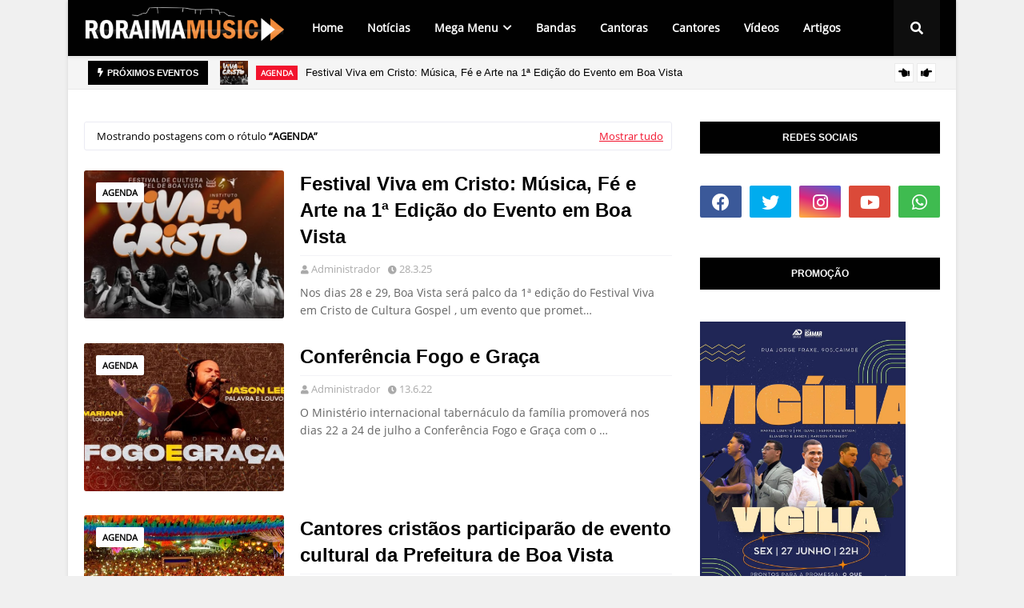

--- FILE ---
content_type: text/html; charset=utf-8
request_url: https://www.google.com/recaptcha/api2/aframe
body_size: 267
content:
<!DOCTYPE HTML><html><head><meta http-equiv="content-type" content="text/html; charset=UTF-8"></head><body><script nonce="EfyVm-BRyDidVfcgHIvnCw">/** Anti-fraud and anti-abuse applications only. See google.com/recaptcha */ try{var clients={'sodar':'https://pagead2.googlesyndication.com/pagead/sodar?'};window.addEventListener("message",function(a){try{if(a.source===window.parent){var b=JSON.parse(a.data);var c=clients[b['id']];if(c){var d=document.createElement('img');d.src=c+b['params']+'&rc='+(localStorage.getItem("rc::a")?sessionStorage.getItem("rc::b"):"");window.document.body.appendChild(d);sessionStorage.setItem("rc::e",parseInt(sessionStorage.getItem("rc::e")||0)+1);localStorage.setItem("rc::h",'1768869320503');}}}catch(b){}});window.parent.postMessage("_grecaptcha_ready", "*");}catch(b){}</script></body></html>

--- FILE ---
content_type: text/javascript; charset=UTF-8
request_url: https://www.roraimamusic.com/feeds/posts/default?max-results=5&start-index=5&alt=json-in-script&callback=jQuery11240539087547695229_1768869317849&_=1768869317850
body_size: 8285
content:
// API callback
jQuery11240539087547695229_1768869317849({"version":"1.0","encoding":"UTF-8","feed":{"xmlns":"http://www.w3.org/2005/Atom","xmlns$openSearch":"http://a9.com/-/spec/opensearchrss/1.0/","xmlns$blogger":"http://schemas.google.com/blogger/2008","xmlns$georss":"http://www.georss.org/georss","xmlns$gd":"http://schemas.google.com/g/2005","xmlns$thr":"http://purl.org/syndication/thread/1.0","id":{"$t":"tag:blogger.com,1999:blog-8323294753154825496"},"updated":{"$t":"2025-11-23T22:34:35.124-04:00"},"category":[{"term":"Eventos"},{"term":"Vídeos"},{"term":"Notícias"},{"term":"Hefrayn Lopes"},{"term":"Destaques"},{"term":"Monik Kelly"},{"term":"Cantoras"},{"term":"Cantores"},{"term":"Felipe Flores ZP"},{"term":"Tom Rodrigues"},{"term":"Elisvan Rocha"},{"term":"Gedson Gomes"},{"term":"Josiane Marinho"},{"term":"Promoções"},{"term":"Bandas"},{"term":"Júnyor di Lima"},{"term":"Moisés Levi"},{"term":"Playlist"},{"term":"Lia e Rebeca"},{"term":"Natally Ramyres"},{"term":"Agenda"},{"term":"Artigo"},{"term":"Camilly Vitória"},{"term":"Cinara Ferreira"},{"term":"Felipe Exaltação"},{"term":"Gabriel Carreiro"},{"term":"Músicas"},{"term":"Banda SL16"},{"term":"Discografia Junyor di Lima"},{"term":"Donara Paiva"},{"term":"Juliana Cechinato"},{"term":"Raquel Mendes"},{"term":"Rebeca Almeida"},{"term":"Rosiane Casemiro"},{"term":"Vantuir Gonçalves"},{"term":"Aline Santos"},{"term":"Apresentação"},{"term":"Arquivo"},{"term":"Banda Fruto dos Lábios"},{"term":"Banda Sétimo Passo"},{"term":"Banda de Um"},{"term":"Discografia Hefrayn Lopes"},{"term":"Discografia Josiene Marinho"},{"term":"Discografia Moisés Levi"},{"term":"Discografia Monik Kelly"},{"term":"Discografia Vantuir Gonçalves"},{"term":"Downloads"},{"term":"Fabrício França"},{"term":"Fábio Aposan"},{"term":"Jaddy"},{"term":"João 4:20"},{"term":"Jullyane Chaves"},{"term":"Junior Bass"},{"term":"Junior di Lima"},{"term":"Kandelabrus"},{"term":"Klethus"},{"term":"Lis e Liriel"},{"term":"Ministério Creio"},{"term":"Quem somos"},{"term":"Ronaldo Fontinele"},{"term":"Santo Samba"},{"term":"Sergio Brasil"},{"term":"Wanda Rodrigues"}],"title":{"type":"text","$t":"Roraima Music"},"subtitle":{"type":"html","$t":"NOSSA MÚSICA ACONTECE AQUI. Site sobre bandas, cantores e cantoras de música cristã do estado de Roraima, Brasil."},"link":[{"rel":"http://schemas.google.com/g/2005#feed","type":"application/atom+xml","href":"https:\/\/www.roraimamusic.com\/feeds\/posts\/default"},{"rel":"self","type":"application/atom+xml","href":"https:\/\/www.blogger.com\/feeds\/8323294753154825496\/posts\/default?alt=json-in-script\u0026start-index=5\u0026max-results=5"},{"rel":"alternate","type":"text/html","href":"https:\/\/www.roraimamusic.com\/"},{"rel":"hub","href":"http://pubsubhubbub.appspot.com/"},{"rel":"previous","type":"application/atom+xml","href":"https:\/\/www.blogger.com\/feeds\/8323294753154825496\/posts\/default?alt=json-in-script\u0026start-index=1\u0026max-results=5"},{"rel":"next","type":"application/atom+xml","href":"https:\/\/www.blogger.com\/feeds\/8323294753154825496\/posts\/default?alt=json-in-script\u0026start-index=10\u0026max-results=5"}],"author":[{"name":{"$t":"Unknown"},"email":{"$t":"noreply@blogger.com"},"gd$image":{"rel":"http://schemas.google.com/g/2005#thumbnail","width":"16","height":"16","src":"https:\/\/img1.blogblog.com\/img\/b16-rounded.gif"}}],"generator":{"version":"7.00","uri":"http://www.blogger.com","$t":"Blogger"},"openSearch$totalResults":{"$t":"181"},"openSearch$startIndex":{"$t":"5"},"openSearch$itemsPerPage":{"$t":"5"},"entry":[{"id":{"$t":"tag:blogger.com,1999:blog-8323294753154825496.post-5409909206687604626"},"published":{"$t":"2025-03-28T20:48:00.005-04:00"},"updated":{"$t":"2025-03-28T20:48:51.983-04:00"},"category":[{"scheme":"http://www.blogger.com/atom/ns#","term":"Agenda"},{"scheme":"http://www.blogger.com/atom/ns#","term":"Felipe Flores ZP"},{"scheme":"http://www.blogger.com/atom/ns#","term":"Gabriel Carreiro"},{"scheme":"http://www.blogger.com/atom/ns#","term":"Notícias"}],"title":{"type":"text","$t":"Festival Viva em Cristo: Música, Fé e Arte na 1ª Edição do Evento em Boa Vista"},"content":{"type":"html","$t":"\u003Cp\u003E\u003C\/p\u003E\u003Cdiv class=\"separator\" style=\"clear: both; text-align: center;\"\u003E\u003Ca href=\"https:\/\/blogger.googleusercontent.com\/img\/b\/R29vZ2xl\/AVvXsEh49L0Z5u4eLaJuciVdYqcIQhoEHpxnOoOvnYSlIDMo3GsxOzQ0f2Vz0JkL10zxT5AlAkBWu7rJwhHAbBM6rJ-chb0El2Ng3vxdWDfEcFDExEQdhKsyHzQeyK4StCYVssdxRHLP76vKLoQubyACpXaJ2tqG1u0kCDkc4ceLnLxG5Vl80TEVAAc1QAsryJ32\/s684\/festival%20viva%20em%20cristo4.jpg\" imageanchor=\"1\" style=\"margin-left: 1em; margin-right: 1em;\"\u003E\u003Cimg border=\"0\" data-original-height=\"409\" data-original-width=\"684\" src=\"https:\/\/blogger.googleusercontent.com\/img\/b\/R29vZ2xl\/AVvXsEh49L0Z5u4eLaJuciVdYqcIQhoEHpxnOoOvnYSlIDMo3GsxOzQ0f2Vz0JkL10zxT5AlAkBWu7rJwhHAbBM6rJ-chb0El2Ng3vxdWDfEcFDExEQdhKsyHzQeyK4StCYVssdxRHLP76vKLoQubyACpXaJ2tqG1u0kCDkc4ceLnLxG5Vl80TEVAAc1QAsryJ32\/s16000\/festival%20viva%20em%20cristo4.jpg\" \/\u003E\u003C\/a\u003E\u003C\/div\u003E\u003Cbr \/\u003ENos dias 28 e 29, Boa Vista será palco da 1ª edição do \u003Cstrong data-end=\"333\" data-start=\"288\"\u003EFestival Viva em Cristo de Cultura Gospel\u003C\/strong\u003E, um evento que promete reunir música, arte e fé em uma grande celebração. Organizado pelo \u003Cstrong data-end=\"452\" data-start=\"424\"\u003EInstituto Viva em Cristo\u003C\/strong\u003E, o festival contará com dois palcos – principal e pocket – trazendo uma programação repleta de talentos do cenário gospel.\u003Cp\u003E\u003C\/p\u003E\n\u003Cp class=\"\" data-end=\"1005\" data-start=\"579\"\u003EO evento acontece a partir das \u003Cstrong data-end=\"617\" data-start=\"610\"\u003E19h\u003C\/strong\u003E, na \u003Cstrong data-end=\"647\" data-start=\"622\"\u003EIgreja Viva em Cristo\u003C\/strong\u003E, com \u003Cstrong data-end=\"673\" data-start=\"653\"\u003Eentrada gratuita\u003C\/strong\u003E. Além de oferecer uma experiência espiritual única, o festival busca destacar a qualidade musical dos artistas locais e fortalecer ainda mais a cultura gospel, que segue crescendo no Brasil. O público poderá curtir estilos variados como \u003Cstrong data-end=\"939\" data-start=\"911\"\u003Erock, pop e forró gospel\u003C\/strong\u003E, além de outras expressões artísticas, como \u003Cstrong data-end=\"1002\" data-start=\"984\"\u003Edança e teatro\u003C\/strong\u003E.\u003C\/p\u003E\n\u003Ch3 class=\"\" data-end=\"1055\" data-start=\"1007\"\u003EUm festival para celebrar a cultura gospel\u003C\/h3\u003E\n\u003Cp class=\"\" data-end=\"1511\" data-start=\"1056\"\u003EDe acordo com \u003Cstrong data-end=\"1086\" data-start=\"1070\"\u003EDennys Costa\u003C\/strong\u003E, produtor musical do festival, esta será a primeira de \u003Cstrong data-end=\"1158\" data-start=\"1142\"\u003Esete edições\u003C\/strong\u003E que ocorrerão ao longo do ano. \"Teremos bandas locais e palestrantes trazendo mensagens inspiradoras. O objetivo principal é mostrar a riqueza da cultura cristã, especialmente no cenário musical\", afirma. Além disso, o evento chega em um momento importante, após o reconhecimento da \u003Cstrong data-end=\"1487\" data-start=\"1442\"\u003Ecultura gospel como manifestação cultural\u003C\/strong\u003E pelo governo federal.\u003C\/p\u003E\u003Cdiv class=\"separator\" style=\"clear: both; text-align: center;\"\u003E\u003Ca href=\"https:\/\/blogger.googleusercontent.com\/img\/b\/R29vZ2xl\/AVvXsEgjnxQ6RaxL2YEGWFYiZej89INX6TK19JYnXq0AIPt68D4KOeAzlb1K8Q67nnDGWmcOEeoYIo1JYWNhIy6U2UXB6WZRIGpdEEKKSuoqPz3OTzlakyb8nd5agTOT7XcOS5gJyFjVkEOl1db72Ub8m6hoi8DF1CrgGYYnzJH3jAWENoTAp6qG2XlkKk4cPxP2\/s855\/festival%20viva%20em%20cristo.png\" imageanchor=\"1\" style=\"margin-left: 1em; margin-right: 1em;\"\u003E\u003Cimg border=\"0\" data-original-height=\"855\" data-original-width=\"685\" src=\"https:\/\/blogger.googleusercontent.com\/img\/b\/R29vZ2xl\/AVvXsEgjnxQ6RaxL2YEGWFYiZej89INX6TK19JYnXq0AIPt68D4KOeAzlb1K8Q67nnDGWmcOEeoYIo1JYWNhIy6U2UXB6WZRIGpdEEKKSuoqPz3OTzlakyb8nd5agTOT7XcOS5gJyFjVkEOl1db72Ub8m6hoi8DF1CrgGYYnzJH3jAWENoTAp6qG2XlkKk4cPxP2\/s16000\/festival%20viva%20em%20cristo.png\" \/\u003E\u003C\/a\u003E\u003C\/div\u003E\u003Cp class=\"\" data-end=\"1511\" data-start=\"1056\"\u003E\u003Cbr \/\u003E\u003C\/p\u003E\n\u003Ch3 class=\"\" data-end=\"1537\" data-start=\"1513\"\u003ELine-up confirmado\u003C\/h3\u003E\n\u003Cp class=\"\" data-end=\"1974\" data-start=\"1538\"\u003EO festival trará grandes nomes da música gospel de Roraima e convidados especiais. No \u003Cstrong data-end=\"1643\" data-start=\"1624\"\u003Epalco principal\u003C\/strong\u003E, se apresentam \u003Cstrong data-end=\"1725\" data-start=\"1659\"\u003EGrupo Emanuel, Eliandro Adrião, Viva Praise Music e IDVN Music\u003C\/strong\u003E. Já no \u003Cstrong data-end=\"1749\" data-start=\"1733\"\u003Epalco pocket\u003C\/strong\u003E, os shows ficam por conta de \u003Cstrong data-end=\"1815\" data-start=\"1779\"\u003EFelipe Flores e Gabriel Carreiro\u003C\/strong\u003E. O evento também contará com a participação especial da cantora \u003Cstrong data-end=\"1896\" data-start=\"1880\"\u003EBeatriz (RJ)\u003C\/strong\u003E e palestras com \u003Cstrong data-end=\"1971\" data-start=\"1913\"\u003EPr. Rafael Gonzaga, Alberto Antunes e Pr. Stanley Reis\u003C\/strong\u003E.\u003C\/p\u003E\n\u003Cp class=\"\" data-end=\"2193\" data-start=\"1976\"\u003ECom o apoio do \u003Cstrong data-end=\"2037\" data-start=\"1991\"\u003EMinistério da Cultura e do Governo Federal\u003C\/strong\u003E, o Festival Viva em Cristo promete ser um marco na cena gospel de Boa Vista, proporcionando ao público uma experiência única de música e espiritualidade.\u003C\/p\u003E\n\u003Ch3 class=\"\" data-end=\"2217\" data-start=\"2195\"\u003EComo participar?\u003C\/h3\u003E\n\u003Cp class=\"\" data-end=\"2415\" data-start=\"2218\"\u003EPara mais informações e atualizações sobre a programação, siga o \u003Cstrong data-end=\"2308\" data-start=\"2283\"\u003E\u003Ca href=\"https:\/\/www.instagram.com\/festivalvivaemcristo\/\" target=\"_blank\"\u003E@festivalvivaemcristo\u003C\/a\u003E\u003C\/strong\u003E no Instagram. A \u003Cstrong data-end=\"2350\" data-start=\"2325\"\u003EIgreja Viva em Cristo\u003C\/strong\u003E está localizada na \u003Cstrong data-end=\"2412\" data-start=\"2370\"\u003EAv. Padre Anchieta, 85, bairro Cambará\u003C\/strong\u003E.\u003C\/p\u003E\n\u003Cp class=\"\" data-end=\"2510\" data-start=\"2417\"\u003ENão perca essa oportunidade de viver momentos inesquecíveis de louvor, arte e comunhão! 🎶✨\u003C\/p\u003E"},"link":[{"rel":"replies","type":"application/atom+xml","href":"https:\/\/www.roraimamusic.com\/feeds\/5409909206687604626\/comments\/default","title":"Postar comentários"},{"rel":"replies","type":"text/html","href":"https:\/\/www.blogger.com\/comment\/fullpage\/post\/8323294753154825496\/5409909206687604626","title":"0 Comentários"},{"rel":"edit","type":"application/atom+xml","href":"https:\/\/www.blogger.com\/feeds\/8323294753154825496\/posts\/default\/5409909206687604626"},{"rel":"self","type":"application/atom+xml","href":"https:\/\/www.blogger.com\/feeds\/8323294753154825496\/posts\/default\/5409909206687604626"},{"rel":"alternate","type":"text/html","href":"https:\/\/www.roraimamusic.com\/2025\/03\/festival-viva-em-cristo-musica-fe-e.html","title":"Festival Viva em Cristo: Música, Fé e Arte na 1ª Edição do Evento em Boa Vista"}],"author":[{"name":{"$t":"Administrador"},"uri":{"$t":"http:\/\/www.blogger.com\/profile\/07056185553776088182"},"email":{"$t":"noreply@blogger.com"},"gd$image":{"rel":"http://schemas.google.com/g/2005#thumbnail","width":"32","height":"32","src":"\/\/blogger.googleusercontent.com\/img\/b\/R29vZ2xl\/AVvXsEhTddJb397WPs9XcJaV9zZn5KvSrJkhmL5csBDUppB1e3MeG34goDF0BhfvSrRfR98pcQn7WNhLwq3-wySwt4IDXV3zxTUzcbJKjPvdEQCEwjaza-R4Z4sxvGJ_4_8b1es\/s113\/icone_arquivo_artes_pblaranja_redondo.png"}}],"media$thumbnail":{"xmlns$media":"http://search.yahoo.com/mrss/","url":"https:\/\/blogger.googleusercontent.com\/img\/b\/R29vZ2xl\/AVvXsEh49L0Z5u4eLaJuciVdYqcIQhoEHpxnOoOvnYSlIDMo3GsxOzQ0f2Vz0JkL10zxT5AlAkBWu7rJwhHAbBM6rJ-chb0El2Ng3vxdWDfEcFDExEQdhKsyHzQeyK4StCYVssdxRHLP76vKLoQubyACpXaJ2tqG1u0kCDkc4ceLnLxG5Vl80TEVAAc1QAsryJ32\/s72-c\/festival%20viva%20em%20cristo4.jpg","height":"72","width":"72"},"thr$total":{"$t":"0"}},{"id":{"$t":"tag:blogger.com,1999:blog-8323294753154825496.post-2598395427607274558"},"published":{"$t":"2025-02-14T10:35:00.007-04:00"},"updated":{"$t":"2025-06-26T10:42:34.634-04:00"},"category":[{"scheme":"http://www.blogger.com/atom/ns#","term":"Camilly Vitória"},{"scheme":"http://www.blogger.com/atom/ns#","term":"Destaques"},{"scheme":"http://www.blogger.com/atom/ns#","term":"Vídeos"}],"title":{"type":"text","$t":"Camilly Vitória lança videoclipe oficial da canção \"Imunidade\""},"content":{"type":"html","$t":"\u003Cp\u003E\u003C\/p\u003E\u003Cdiv class=\"separator\" style=\"clear: both; text-align: center;\"\u003E\u003Ca href=\"https:\/\/blogger.googleusercontent.com\/img\/b\/R29vZ2xl\/AVvXsEiyW4D-V4SxBG62Rf-6_JxPhf28i57IBi7Iu1wb5wcJ9hO_l99TWDu7YH_qzTb_CR-u9G26Jm-nOH1Sx8YhBY3WoSNuoV25J5miH-uUELYfzRZYByVb-n8yejdRpK8J-6iBJMLDT0t5YSiJIQuN7ZaXMHvywXjHS3CpBOuQOpBPc2v6klTvfP34yvtqxRCY\/s924\/Captura%20de%20tela%202025-06-26%20104200.png\" imageanchor=\"1\" style=\"margin-left: 1em; margin-right: 1em;\"\u003E\u003Cimg border=\"0\" data-original-height=\"477\" data-original-width=\"924\" src=\"https:\/\/blogger.googleusercontent.com\/img\/b\/R29vZ2xl\/AVvXsEiyW4D-V4SxBG62Rf-6_JxPhf28i57IBi7Iu1wb5wcJ9hO_l99TWDu7YH_qzTb_CR-u9G26Jm-nOH1Sx8YhBY3WoSNuoV25J5miH-uUELYfzRZYByVb-n8yejdRpK8J-6iBJMLDT0t5YSiJIQuN7ZaXMHvywXjHS3CpBOuQOpBPc2v6klTvfP34yvtqxRCY\/s16000\/Captura%20de%20tela%202025-06-26%20104200.png\" \/\u003E\u003C\/a\u003E\u003C\/div\u003E\u003Cdiv class=\"separator\" style=\"clear: both; text-align: center;\"\u003E\u003Cbr \/\u003E\u003C\/div\u003ECamilly Vitóri\u003Cb\u003Ea fez lançamento\u003C\/b\u003E\u003Cb data-end=\"317\" data-start=\"259\"\u003E\u0026nbsp;do videoclipe oficial da canção \"Imunidade\"\u003C\/b\u003E, single produzido\u0026nbsp;pela gravadora \u003Cb data-end=\"398\" data-start=\"383\"\u003ETodah Music\u003C\/b\u003E. A estreia aconteceu nesta sexta-feira, 14 de\u0026nbsp;\u0026nbsp;\u003Cspan data-end=\"444\" data-start=\"423\"\u003Efevereiro de 2025\u003C\/span\u003E, e o vídeo já está disponível no YouTube para emocionar e fortalecer corações!\u003Cp\u003E\u003C\/p\u003E\u003Cp data-end=\"903\" data-start=\"645\"\u003ECom uma mensagem profunda de fé e superação, \u003Cb data-end=\"705\" data-start=\"690\"\u003E\"Imunidade\"\u003C\/b\u003E fala sobre o poder de Deus para renovar forças, curar e transformar diagnósticos. A canção traz palavras de esperança para aqueles que estão no limite, lembrando que a última palavra vem do Senhor.\u003C\/p\u003E\n\u003Cp data-end=\"930\" data-start=\"905\"\u003E🎵 \u003Cb data-end=\"930\" data-start=\"908\"\u003ELetra em Destaque:\u003C\/b\u003E\u003C\/p\u003E\n\u003Cblockquote data-end=\"1063\" data-start=\"931\"\u003E\n\u003Cp data-end=\"1063\" data-start=\"933\"\u003E\u003Ci data-end=\"998\" data-start=\"933\"\u003E“Deus tá te dando imunidade, vai te deixar muito mais forte...”\u003C\/i\u003E\u003Cbr data-end=\"1001\" data-start=\"998\" \/\u003E\n\u003Ci data-end=\"1063\" data-start=\"1003\"\u003E“Aquele que confunde a medicina está mudando a sua sorte.”\u003C\/i\u003E\u003C\/p\u003E\u003C\/blockquote\u003E\u003Cp data-end=\"1878\" data-start=\"1677\"\u003ESe você acredita no poder da música para transformar vidas, esse clipe é para você. Que “Imunidade” seja um bálsamo para a sua alma!\u003C\/p\u003E\n\u003Cp data-end=\"1962\" data-start=\"1880\"\u003E📲 Deixe seu comentário no vídeo e nos conte: \u003Cb data-end=\"1962\" data-start=\"1926\"\u003Ecomo essa canção falou com você?\u003C\/b\u003E\u003C\/p\u003E\n\u003Cp data-end=\"2097\" data-start=\"1964\"\u003E#CamillyVitoria #Imunidade #TodahMusic #LançamentoOficial #Gospel2025 #MúsicaComPropósito #DeusAindaCura #ClipeGospel #FéQueFortalece\u003C\/p\u003E\u003Cp\u003E\u0026nbsp;\u003C\/p\u003E\u003Cp\u003E\u003Cbr \/\u003E\u003C\/p\u003E"},"link":[{"rel":"replies","type":"application/atom+xml","href":"https:\/\/www.roraimamusic.com\/feeds\/2598395427607274558\/comments\/default","title":"Postar comentários"},{"rel":"replies","type":"text/html","href":"https:\/\/www.blogger.com\/comment\/fullpage\/post\/8323294753154825496\/2598395427607274558","title":"0 Comentários"},{"rel":"edit","type":"application/atom+xml","href":"https:\/\/www.blogger.com\/feeds\/8323294753154825496\/posts\/default\/2598395427607274558"},{"rel":"self","type":"application/atom+xml","href":"https:\/\/www.blogger.com\/feeds\/8323294753154825496\/posts\/default\/2598395427607274558"},{"rel":"alternate","type":"text/html","href":"https:\/\/www.roraimamusic.com\/2025\/02\/camilly-vitoria-lanca-videoclipe.html","title":"Camilly Vitória lança videoclipe oficial da canção \"Imunidade\""}],"author":[{"name":{"$t":"Administrador"},"uri":{"$t":"http:\/\/www.blogger.com\/profile\/07056185553776088182"},"email":{"$t":"noreply@blogger.com"},"gd$image":{"rel":"http://schemas.google.com/g/2005#thumbnail","width":"32","height":"32","src":"\/\/blogger.googleusercontent.com\/img\/b\/R29vZ2xl\/AVvXsEhTddJb397WPs9XcJaV9zZn5KvSrJkhmL5csBDUppB1e3MeG34goDF0BhfvSrRfR98pcQn7WNhLwq3-wySwt4IDXV3zxTUzcbJKjPvdEQCEwjaza-R4Z4sxvGJ_4_8b1es\/s113\/icone_arquivo_artes_pblaranja_redondo.png"}}],"media$thumbnail":{"xmlns$media":"http://search.yahoo.com/mrss/","url":"https:\/\/blogger.googleusercontent.com\/img\/b\/R29vZ2xl\/AVvXsEiyW4D-V4SxBG62Rf-6_JxPhf28i57IBi7Iu1wb5wcJ9hO_l99TWDu7YH_qzTb_CR-u9G26Jm-nOH1Sx8YhBY3WoSNuoV25J5miH-uUELYfzRZYByVb-n8yejdRpK8J-6iBJMLDT0t5YSiJIQuN7ZaXMHvywXjHS3CpBOuQOpBPc2v6klTvfP34yvtqxRCY\/s72-c\/Captura%20de%20tela%202025-06-26%20104200.png","height":"72","width":"72"},"thr$total":{"$t":"0"}},{"id":{"$t":"tag:blogger.com,1999:blog-8323294753154825496.post-3658053674567199370"},"published":{"$t":"2025-01-15T23:37:00.004-04:00"},"updated":{"$t":"2025-01-16T08:22:18.929-04:00"},"category":[{"scheme":"http://www.blogger.com/atom/ns#","term":"Destaques"},{"scheme":"http://www.blogger.com/atom/ns#","term":"Hefrayn Lopes"},{"scheme":"http://www.blogger.com/atom/ns#","term":"Vídeos"}],"title":{"type":"text","$t":"Hefrayn Lopes Lança o Videoclipe de \"Face a Face\""},"content":{"type":"html","$t":"\u003Cdiv style=\"text-align: justify;\"\u003E\u003Cp\u003E\u003C\/p\u003E\u003Cdiv class=\"separator\" style=\"clear: both; text-align: center;\"\u003E\u003Ca href=\"https:\/\/blogger.googleusercontent.com\/img\/b\/R29vZ2xl\/AVvXsEhC6PgU4cP16I6j8ts9MV1karNuKaAMw7HUHnrBHTvUwWuxMP9vg0LE4srkcGU_6cLfah5BbXVXmZ0tqjV8ZcNtTJIa4sd1T9Lnu8sbvu-q__9fMO0MnoY37N8q7d6RXW6kbwLgHjm6-dg2XgEgxa5lQ56BwvcykRX4MzX-LAsgaY40h-IkrJ1d68hZqQDa\/s2645\/Face%20a%20Face%20-%20Hefrayn%20Lopes.mp4_snapshot_01.22.582.jpg\" style=\"margin-left: 1em; margin-right: 1em;\"\u003E\u003Cimg border=\"0\" data-original-height=\"1637\" data-original-width=\"2645\" src=\"https:\/\/blogger.googleusercontent.com\/img\/b\/R29vZ2xl\/AVvXsEhC6PgU4cP16I6j8ts9MV1karNuKaAMw7HUHnrBHTvUwWuxMP9vg0LE4srkcGU_6cLfah5BbXVXmZ0tqjV8ZcNtTJIa4sd1T9Lnu8sbvu-q__9fMO0MnoY37N8q7d6RXW6kbwLgHjm6-dg2XgEgxa5lQ56BwvcykRX4MzX-LAsgaY40h-IkrJ1d68hZqQDa\/s16000\/Face%20a%20Face%20-%20Hefrayn%20Lopes.mp4_snapshot_01.22.582.jpg\" \/\u003E\u003C\/a\u003E\u003C\/div\u003E\u003Cbr \/\u003EO cantor e compositor Hefrayn Lopes publicou nesta quarta-feira, 15\/01\/2024, o videoclipe de sua nova música, \u003Cstrong\u003E\"Face a Face\"\u003C\/strong\u003E, gravado ao vivo no \u003Cstrong\u003EFestival Roraima Gospel 2023\u003C\/strong\u003E, realizado no Teatro Municipal de Boa Vista-RR em 21\/04\/2023.\u0026nbsp;\u003Cp\u003E\u003C\/p\u003E\u003Cp\u003ECom uma produção assinada pela \u003Cstrong\u003EESV Produções\u003C\/strong\u003E, direção geral de \u003Cstrong\u003EJoel Queiroz\u003C\/strong\u003E e captação de áudio pela \u003Cstrong\u003ED3 Music\u003C\/strong\u003E, o projeto também reuniu um talentoso time de músicos que enriquecem a experiência sonora deste single:\u003C\/p\u003E\u003Cstrong\u003EVoz e Violão\u003C\/strong\u003E: Hefrayn Lopes\u003Cbr \/\u003E\u003Cstrong\u003EGuitarra\u003C\/strong\u003E: Paulo Neybson\u003Cbr \/\u003E\u003Cstrong\u003EBaixo\u003C\/strong\u003E: Rafael Nascimento\u003Cbr \/\u003E\u003Cstrong\u003EBateria\u003C\/strong\u003E: Adriano Ferreira\u003Cbr \/\u003E\u003Cstrong\u003ETeclados\u003C\/strong\u003E: Cirlei Crispim\u003Cbr \/\u003E\u003Cstrong\u003EBack vocal\u003C\/strong\u003E: Giovana Fontinelle e Jeferson Fernandes\u003Cbr \/\u003E\u003Cp\u003EOs arranjos, criados por \u003Cstrong\u003ECirlei Crispim, Hefrayn Lopes e Paulo Neybson\u003C\/strong\u003E, trazem uma sonoridade envolvente, acompanhando a intensidade da mensagem da música.\u003C\/p\u003E\u003Cp\u003EInspirada pelo verso de \u003Cstrong\u003E1 João 3:2\u003C\/strong\u003E, \"Face a Face\" é uma reflexão sobre o encontro com o Salvador e a alegria da redenção. O videoclipe já está disponível no \u003Ca href=\"https:\/\/www.youtube.com\/channel\/UC-4G_e7K7xCAVbLnKKo7-TA\" target=\"_blank\"\u003Ecanal oficial de Hefrayn Lopes no YouTube\u003C\/a\u003E. Uma obra que promete emocionar e encher de esperança a todos que a ouvirem.\u003C\/p\u003E\u003Cp\u003EConfira e permita-se viver essa experiência de fé e adoração!\u003C\/p\u003E\u003Cp\u003E\u003Ciframe allow=\"accelerometer; autoplay; clipboard-write; encrypted-media; gyroscope; picture-in-picture; web-share\" allowfullscreen=\"\" frameborder=\"0\" height=\"315\" referrerpolicy=\"strict-origin-when-cross-origin\" src=\"https:\/\/www.youtube.com\/embed\/fkxJpF1XSMQ?si=scODcccObpVBVSeR\" title=\"YouTube video player\" width=\"560\"\u003E\u003C\/iframe\u003E\u003C\/p\u003E\u003C\/div\u003E"},"link":[{"rel":"replies","type":"application/atom+xml","href":"https:\/\/www.roraimamusic.com\/feeds\/3658053674567199370\/comments\/default","title":"Postar comentários"},{"rel":"replies","type":"text/html","href":"https:\/\/www.blogger.com\/comment\/fullpage\/post\/8323294753154825496\/3658053674567199370","title":"0 Comentários"},{"rel":"edit","type":"application/atom+xml","href":"https:\/\/www.blogger.com\/feeds\/8323294753154825496\/posts\/default\/3658053674567199370"},{"rel":"self","type":"application/atom+xml","href":"https:\/\/www.blogger.com\/feeds\/8323294753154825496\/posts\/default\/3658053674567199370"},{"rel":"alternate","type":"text/html","href":"https:\/\/www.roraimamusic.com\/2025\/01\/hefrayn-lopes-lanca-o-videoclipe-de.html","title":"Hefrayn Lopes Lança o Videoclipe de \"Face a Face\""}],"author":[{"name":{"$t":"Administrador"},"uri":{"$t":"http:\/\/www.blogger.com\/profile\/07056185553776088182"},"email":{"$t":"noreply@blogger.com"},"gd$image":{"rel":"http://schemas.google.com/g/2005#thumbnail","width":"32","height":"32","src":"\/\/blogger.googleusercontent.com\/img\/b\/R29vZ2xl\/AVvXsEhTddJb397WPs9XcJaV9zZn5KvSrJkhmL5csBDUppB1e3MeG34goDF0BhfvSrRfR98pcQn7WNhLwq3-wySwt4IDXV3zxTUzcbJKjPvdEQCEwjaza-R4Z4sxvGJ_4_8b1es\/s113\/icone_arquivo_artes_pblaranja_redondo.png"}}],"media$thumbnail":{"xmlns$media":"http://search.yahoo.com/mrss/","url":"https:\/\/blogger.googleusercontent.com\/img\/b\/R29vZ2xl\/AVvXsEhC6PgU4cP16I6j8ts9MV1karNuKaAMw7HUHnrBHTvUwWuxMP9vg0LE4srkcGU_6cLfah5BbXVXmZ0tqjV8ZcNtTJIa4sd1T9Lnu8sbvu-q__9fMO0MnoY37N8q7d6RXW6kbwLgHjm6-dg2XgEgxa5lQ56BwvcykRX4MzX-LAsgaY40h-IkrJ1d68hZqQDa\/s72-c\/Face%20a%20Face%20-%20Hefrayn%20Lopes.mp4_snapshot_01.22.582.jpg","height":"72","width":"72"},"thr$total":{"$t":"0"}},{"id":{"$t":"tag:blogger.com,1999:blog-8323294753154825496.post-1148166670881153202"},"published":{"$t":"2024-10-22T12:16:00.007-04:00"},"updated":{"$t":"2025-06-26T10:41:25.854-04:00"},"category":[{"scheme":"http://www.blogger.com/atom/ns#","term":"Cinara Ferreira"},{"scheme":"http://www.blogger.com/atom/ns#","term":"Vídeos"}],"title":{"type":"text","$t":"Creia nas promessas - Cinara Ferreira"},"content":{"type":"html","$t":"\u003Cdiv style=\"text-align: justify;\"\u003E\u0026nbsp;\u003Cdiv class=\"separator\" style=\"clear: both; text-align: center;\"\u003E\u003Ca href=\"https:\/\/blogger.googleusercontent.com\/img\/b\/R29vZ2xl\/AVvXsEit8N5G4HAo0WfdH9qw2E3VdDxRigKX3tDTZ0UaSAIBaphDnUE-UxXWKhDVjlxVrRVEtwrG_Y_rVA6P1Fu-2mFqglIkF9AriAidie6VNtCmFrw6VV5BuAU_x5PlQny6PlOmYWnmQSaGTzmnw4u8htQTR4-o2FkHLfLrpVwbH748DeO-W5R6DbDnS2yvvQiw\/s1125\/CINARA%20FERREIRA%202.jpg\" imageanchor=\"1\" style=\"margin-left: 1em; margin-right: 1em;\"\u003E\u003Cimg border=\"0\" data-original-height=\"605\" data-original-width=\"1125\" src=\"https:\/\/blogger.googleusercontent.com\/img\/b\/R29vZ2xl\/AVvXsEit8N5G4HAo0WfdH9qw2E3VdDxRigKX3tDTZ0UaSAIBaphDnUE-UxXWKhDVjlxVrRVEtwrG_Y_rVA6P1Fu-2mFqglIkF9AriAidie6VNtCmFrw6VV5BuAU_x5PlQny6PlOmYWnmQSaGTzmnw4u8htQTR4-o2FkHLfLrpVwbH748DeO-W5R6DbDnS2yvvQiw\/s16000\/CINARA%20FERREIRA%202.jpg\" \/\u003E\u003C\/a\u003E\u003C\/div\u003E\u003Cbr \/\u003E\u003C\/div\u003E\u003Cdiv style=\"text-align: justify;\"\u003ECinara Ferreira lançou na madrugada desta terça-feira, 22\/10\/2024 o videoclipe de sua música autoral 'CREIA NAS PROMESSAS', disponível em todas as plataformas digitais. O projeto visual contou com a produção musical de Melk Carvalhedo e direção de vídeo de Elton Brito. Confira o resultado desta aguardada produção e compartilhe essa mensagem de fé com seus amigos e familiares!\u003Cbr \/\u003E\u003C\/div\u003E\u003Cdiv style=\"text-align: justify;\"\u003E\u003Cbr \/\u003E\u003C\/div\u003E\u003Cdiv style=\"text-align: justify;\"\u003E\u003Ciframe allow=\"accelerometer; autoplay; clipboard-write; encrypted-media; gyroscope; picture-in-picture; web-share\" allowfullscreen=\"\" frameborder=\"0\" height=\"315\" referrerpolicy=\"strict-origin-when-cross-origin\" src=\"https:\/\/www.youtube.com\/embed\/j-uwG7S0hjI?si=PpNWTXwyPliPdwhZ\" title=\"YouTube video player\" width=\"560\"\u003E\u003C\/iframe\u003E\u003Cbr \/\u003E\u003C\/div\u003E"},"link":[{"rel":"replies","type":"application/atom+xml","href":"https:\/\/www.roraimamusic.com\/feeds\/1148166670881153202\/comments\/default","title":"Postar comentários"},{"rel":"replies","type":"text/html","href":"https:\/\/www.blogger.com\/comment\/fullpage\/post\/8323294753154825496\/1148166670881153202","title":"0 Comentários"},{"rel":"edit","type":"application/atom+xml","href":"https:\/\/www.blogger.com\/feeds\/8323294753154825496\/posts\/default\/1148166670881153202"},{"rel":"self","type":"application/atom+xml","href":"https:\/\/www.blogger.com\/feeds\/8323294753154825496\/posts\/default\/1148166670881153202"},{"rel":"alternate","type":"text/html","href":"https:\/\/www.roraimamusic.com\/2024\/10\/creia-nas-promessas-cinara-ferreira.html","title":"Creia nas promessas - Cinara Ferreira"}],"author":[{"name":{"$t":"Administrador"},"uri":{"$t":"http:\/\/www.blogger.com\/profile\/07056185553776088182"},"email":{"$t":"noreply@blogger.com"},"gd$image":{"rel":"http://schemas.google.com/g/2005#thumbnail","width":"32","height":"32","src":"\/\/blogger.googleusercontent.com\/img\/b\/R29vZ2xl\/AVvXsEhTddJb397WPs9XcJaV9zZn5KvSrJkhmL5csBDUppB1e3MeG34goDF0BhfvSrRfR98pcQn7WNhLwq3-wySwt4IDXV3zxTUzcbJKjPvdEQCEwjaza-R4Z4sxvGJ_4_8b1es\/s113\/icone_arquivo_artes_pblaranja_redondo.png"}}],"media$thumbnail":{"xmlns$media":"http://search.yahoo.com/mrss/","url":"https:\/\/blogger.googleusercontent.com\/img\/b\/R29vZ2xl\/AVvXsEit8N5G4HAo0WfdH9qw2E3VdDxRigKX3tDTZ0UaSAIBaphDnUE-UxXWKhDVjlxVrRVEtwrG_Y_rVA6P1Fu-2mFqglIkF9AriAidie6VNtCmFrw6VV5BuAU_x5PlQny6PlOmYWnmQSaGTzmnw4u8htQTR4-o2FkHLfLrpVwbH748DeO-W5R6DbDnS2yvvQiw\/s72-c\/CINARA%20FERREIRA%202.jpg","height":"72","width":"72"},"thr$total":{"$t":"0"}},{"id":{"$t":"tag:blogger.com,1999:blog-8323294753154825496.post-8901157971005201562"},"published":{"$t":"2024-05-17T20:55:00.006-04:00"},"updated":{"$t":"2024-10-22T12:17:12.616-04:00"},"category":[{"scheme":"http://www.blogger.com/atom/ns#","term":"Cinara Ferreira"},{"scheme":"http://www.blogger.com/atom/ns#","term":"Notícias"}],"title":{"type":"text","$t":"Cinara Ferreira grava vídeo clipe da música \"Creia nas Promessas\""},"content":{"type":"html","$t":"\u003Cdiv style=\"text-align: justify;\"\u003E\u003Cdiv class=\"separator\" style=\"clear: both; text-align: center;\"\u003E\u003Ca href=\"https:\/\/blogger.googleusercontent.com\/img\/b\/R29vZ2xl\/AVvXsEimlgB-TDeb7BCU1YlwzonuRxMvsqhNtLPjObyHCPiuwtVnM3K7zDlUlcP1D3ZHc3HrpzlsHk-YXWzxiAQy-6s8b-zZmiHnrpAfgJke5PCAV3tDurbkZ61JNOE0Y_SYxEBLkzzKrzRuMtMe4nYRQk-AVuBRBkXVVlNbD1dvvDA0Ox0HH1KuDL_MlxQ-GKjK\/s541\/cinara_ferreira_gravacao_videoclipe3.jpg\" style=\"margin-left: 1em; margin-right: 1em;\"\u003E\u003Cimg border=\"0\" data-original-height=\"392\" data-original-width=\"541\" src=\"https:\/\/blogger.googleusercontent.com\/img\/b\/R29vZ2xl\/AVvXsEimlgB-TDeb7BCU1YlwzonuRxMvsqhNtLPjObyHCPiuwtVnM3K7zDlUlcP1D3ZHc3HrpzlsHk-YXWzxiAQy-6s8b-zZmiHnrpAfgJke5PCAV3tDurbkZ61JNOE0Y_SYxEBLkzzKrzRuMtMe4nYRQk-AVuBRBkXVVlNbD1dvvDA0Ox0HH1KuDL_MlxQ-GKjK\/s16000\/cinara_ferreira_gravacao_videoclipe3.jpg\" \/\u003E\u003C\/a\u003E\u003C\/div\u003E\u003Cbr \/\u003EA cantora roraimense Cinara Ferreira esteve em São Paulo no último dia 25 de abril para gravação da música \"CREIA NAS PROMESSAS\" pela gravadora \u003Ca href=\"https:\/\/www.instagram.com\/revelarmusic\/\"\u003ERevalar Music\u003C\/a\u003E com produção musical de \u003Ca href=\"https:\/\/www.instagram.com\/melkcarvalhedo\/\"\u003EMelk Carvalhedo\u003C\/a\u003E\u0026nbsp;e produção de vídeo por \u003Ca href=\"https:\/\/www.instagram.com\/elton_brito_film\/\" target=\"_blank\"\u003EElton Brito\u003C\/a\u003E. A contora \u003Ca href=\"https:\/\/www.instagram.com\/p\/C6twhG2ulWk\/?utm_source=ig_web_copy_link\u0026amp;igsh=MzRlODBiNWFlZA==\"\u003Eescreveu\u003C\/a\u003E em uma de suas redes sociais que \"quando Deus fala Ele cumpre e não há quem possa impedir. Retroceder, jamais. A ordem que recebi do meu Deus é 'avançar\", fazendo menção a uma \u003Ca href=\"https:\/\/www.instagram.com\/p\/C6MTQFKu9L7\/?utm_source=ig_web_copy_link\u0026amp;igsh=MzRlODBiNWFlZA==\"\u003Epalavra profética\u003C\/a\u003E que havia recebido sobre a realização desse projeto. Além da gravação de sua música, Cinara fez participação especial no novo single da cantora \u003Ca href=\"https:\/\/www.instagram.com\/vanildabordieri\/\"\u003EVanilda Bordier\u003C\/a\u003Ei. Fique na expectativa, breve teremos novidades por aqui sobre esses lançamentos.\u003C\/div\u003E\u003Cdiv style=\"text-align: justify;\"\u003E\u003Cbr \/\u003E\u003C\/div\u003E\u003Cdiv class=\"separator\" style=\"clear: both; text-align: center;\"\u003E\u003Ca href=\"https:\/\/blogger.googleusercontent.com\/img\/b\/R29vZ2xl\/AVvXsEjOjo2imXhzSHd94YBNqMwpQSeyGIE557_mwGQYGw7PMeqCar1fA2U63F3EYST2gNOtgEiTQWeKxcxrW_Yk7VgwfDJDFDoD-dkorKBLOPqAM5UQf5H49d3PIb5AAPHVFoIghll0nq-O8lFHNeTi1JKfvvPZ-NdYwhPZC_7BTxIBnM_VbC39agYZ2q36jppQ\/s522\/cinara_ferreira_gravacao_videoclipe.jpg\" style=\"margin-left: 1em; margin-right: 1em;\"\u003E\u003Cimg border=\"0\" data-original-height=\"307\" data-original-width=\"522\" src=\"https:\/\/blogger.googleusercontent.com\/img\/b\/R29vZ2xl\/AVvXsEjOjo2imXhzSHd94YBNqMwpQSeyGIE557_mwGQYGw7PMeqCar1fA2U63F3EYST2gNOtgEiTQWeKxcxrW_Yk7VgwfDJDFDoD-dkorKBLOPqAM5UQf5H49d3PIb5AAPHVFoIghll0nq-O8lFHNeTi1JKfvvPZ-NdYwhPZC_7BTxIBnM_VbC39agYZ2q36jppQ\/s16000\/cinara_ferreira_gravacao_videoclipe.jpg\" \/\u003E\u003C\/a\u003E\u003C\/div\u003E\u003Cbr \/\u003E\u003Cdiv class=\"separator\" style=\"clear: both; text-align: center;\"\u003E\u003Ca href=\"https:\/\/blogger.googleusercontent.com\/img\/b\/R29vZ2xl\/AVvXsEjVOAFksXCr4JgeRvusNd5tdaYQi5KznT4Z2m0oneirKFhUITjH2-yEXTfqE0TeIKrHSk-XIIsiYC0AUajihmHmkFgSXOJZkzum4owXajUIsJQhpVuzp859cNvEWeKxSk5oIWpcBn2HXq5QgJS8CPkxl1gQ7UJl-7fbj8nqp9YYewrvpb4RImHlooNrQ9YG\/s523\/cinara_ferreira_gravacao_videoclipe2.jpg\" style=\"margin-left: 1em; margin-right: 1em;\"\u003E\u003Cimg border=\"0\" data-original-height=\"321\" data-original-width=\"523\" src=\"https:\/\/blogger.googleusercontent.com\/img\/b\/R29vZ2xl\/AVvXsEjVOAFksXCr4JgeRvusNd5tdaYQi5KznT4Z2m0oneirKFhUITjH2-yEXTfqE0TeIKrHSk-XIIsiYC0AUajihmHmkFgSXOJZkzum4owXajUIsJQhpVuzp859cNvEWeKxSk5oIWpcBn2HXq5QgJS8CPkxl1gQ7UJl-7fbj8nqp9YYewrvpb4RImHlooNrQ9YG\/s16000\/cinara_ferreira_gravacao_videoclipe2.jpg\" \/\u003E\u003C\/a\u003E\u003C\/div\u003E\u003Cbr \/\u003E\u003Cdiv class=\"separator\" style=\"clear: both; text-align: center;\"\u003E\u003Ca href=\"https:\/\/blogger.googleusercontent.com\/img\/b\/R29vZ2xl\/AVvXsEgLkzrdOszl-naiTU_q2CXDQefIndDI4iQAMMWLK0dsclyCf4OWLFJc4TCvnix5NC-m_IlmKqq7Ix9JW7f9ikbOUEUzVF4KAVIUjKP0CvsH8xFG5wDDnpEj0xL9diHA9Bg2nctycmz-2LLbdWn3D7gfrPyB7mwbJvZFgFFU3R2MqP-KviNQj5SGe8c9Ad8X\/s556\/cinara_ferreira_gravacao_videoclipe4.jpg\" style=\"margin-left: 1em; margin-right: 1em;\"\u003E\u003Cimg border=\"0\" data-original-height=\"308\" data-original-width=\"556\" src=\"https:\/\/blogger.googleusercontent.com\/img\/b\/R29vZ2xl\/AVvXsEgLkzrdOszl-naiTU_q2CXDQefIndDI4iQAMMWLK0dsclyCf4OWLFJc4TCvnix5NC-m_IlmKqq7Ix9JW7f9ikbOUEUzVF4KAVIUjKP0CvsH8xFG5wDDnpEj0xL9diHA9Bg2nctycmz-2LLbdWn3D7gfrPyB7mwbJvZFgFFU3R2MqP-KviNQj5SGe8c9Ad8X\/s16000\/cinara_ferreira_gravacao_videoclipe4.jpg\" \/\u003E\u003C\/a\u003E\u003C\/div\u003E\u003Cbr \/\u003E\u003Cdiv style=\"text-align: justify;\"\u003E\u003Ca href=\"https:\/\/www.roraimamusic.com\/search\/label\/Cinara%20Ferreira?\"\u003EMais postagens sobre Cinara Ferreira\u003C\/a\u003E\u003C\/div\u003E"},"link":[{"rel":"replies","type":"application/atom+xml","href":"https:\/\/www.roraimamusic.com\/feeds\/8901157971005201562\/comments\/default","title":"Postar comentários"},{"rel":"replies","type":"text/html","href":"https:\/\/www.blogger.com\/comment\/fullpage\/post\/8323294753154825496\/8901157971005201562","title":"0 Comentários"},{"rel":"edit","type":"application/atom+xml","href":"https:\/\/www.blogger.com\/feeds\/8323294753154825496\/posts\/default\/8901157971005201562"},{"rel":"self","type":"application/atom+xml","href":"https:\/\/www.blogger.com\/feeds\/8323294753154825496\/posts\/default\/8901157971005201562"},{"rel":"alternate","type":"text/html","href":"https:\/\/www.roraimamusic.com\/2024\/05\/cinara-ferreira-grava-video-clipe-da.html","title":"Cinara Ferreira grava vídeo clipe da música \"Creia nas Promessas\""}],"author":[{"name":{"$t":"Administrador"},"uri":{"$t":"http:\/\/www.blogger.com\/profile\/07056185553776088182"},"email":{"$t":"noreply@blogger.com"},"gd$image":{"rel":"http://schemas.google.com/g/2005#thumbnail","width":"32","height":"32","src":"\/\/blogger.googleusercontent.com\/img\/b\/R29vZ2xl\/AVvXsEhTddJb397WPs9XcJaV9zZn5KvSrJkhmL5csBDUppB1e3MeG34goDF0BhfvSrRfR98pcQn7WNhLwq3-wySwt4IDXV3zxTUzcbJKjPvdEQCEwjaza-R4Z4sxvGJ_4_8b1es\/s113\/icone_arquivo_artes_pblaranja_redondo.png"}}],"media$thumbnail":{"xmlns$media":"http://search.yahoo.com/mrss/","url":"https:\/\/blogger.googleusercontent.com\/img\/b\/R29vZ2xl\/AVvXsEimlgB-TDeb7BCU1YlwzonuRxMvsqhNtLPjObyHCPiuwtVnM3K7zDlUlcP1D3ZHc3HrpzlsHk-YXWzxiAQy-6s8b-zZmiHnrpAfgJke5PCAV3tDurbkZ61JNOE0Y_SYxEBLkzzKrzRuMtMe4nYRQk-AVuBRBkXVVlNbD1dvvDA0Ox0HH1KuDL_MlxQ-GKjK\/s72-c\/cinara_ferreira_gravacao_videoclipe3.jpg","height":"72","width":"72"},"thr$total":{"$t":"0"}}]}});

--- FILE ---
content_type: text/javascript; charset=UTF-8
request_url: https://www.roraimamusic.com/feeds/posts/default/-/Agenda?alt=json-in-script&max-results=5&callback=jQuery11240539087547695229_1768869317851&_=1768869317852
body_size: 5925
content:
// API callback
jQuery11240539087547695229_1768869317851({"version":"1.0","encoding":"UTF-8","feed":{"xmlns":"http://www.w3.org/2005/Atom","xmlns$openSearch":"http://a9.com/-/spec/opensearchrss/1.0/","xmlns$blogger":"http://schemas.google.com/blogger/2008","xmlns$georss":"http://www.georss.org/georss","xmlns$gd":"http://schemas.google.com/g/2005","xmlns$thr":"http://purl.org/syndication/thread/1.0","id":{"$t":"tag:blogger.com,1999:blog-8323294753154825496"},"updated":{"$t":"2025-11-23T22:34:35.124-04:00"},"category":[{"term":"Eventos"},{"term":"Vídeos"},{"term":"Notícias"},{"term":"Hefrayn Lopes"},{"term":"Destaques"},{"term":"Monik Kelly"},{"term":"Cantoras"},{"term":"Cantores"},{"term":"Felipe Flores ZP"},{"term":"Tom Rodrigues"},{"term":"Elisvan Rocha"},{"term":"Gedson Gomes"},{"term":"Josiane Marinho"},{"term":"Promoções"},{"term":"Bandas"},{"term":"Júnyor di Lima"},{"term":"Moisés Levi"},{"term":"Playlist"},{"term":"Lia e Rebeca"},{"term":"Natally Ramyres"},{"term":"Agenda"},{"term":"Artigo"},{"term":"Camilly Vitória"},{"term":"Cinara Ferreira"},{"term":"Felipe Exaltação"},{"term":"Gabriel Carreiro"},{"term":"Músicas"},{"term":"Banda SL16"},{"term":"Discografia Junyor di Lima"},{"term":"Donara Paiva"},{"term":"Juliana Cechinato"},{"term":"Raquel Mendes"},{"term":"Rebeca Almeida"},{"term":"Rosiane Casemiro"},{"term":"Vantuir Gonçalves"},{"term":"Aline Santos"},{"term":"Apresentação"},{"term":"Arquivo"},{"term":"Banda Fruto dos Lábios"},{"term":"Banda Sétimo Passo"},{"term":"Banda de Um"},{"term":"Discografia Hefrayn Lopes"},{"term":"Discografia Josiene Marinho"},{"term":"Discografia Moisés Levi"},{"term":"Discografia Monik Kelly"},{"term":"Discografia Vantuir Gonçalves"},{"term":"Downloads"},{"term":"Fabrício França"},{"term":"Fábio Aposan"},{"term":"Jaddy"},{"term":"João 4:20"},{"term":"Jullyane Chaves"},{"term":"Junior Bass"},{"term":"Junior di Lima"},{"term":"Kandelabrus"},{"term":"Klethus"},{"term":"Lis e Liriel"},{"term":"Ministério Creio"},{"term":"Quem somos"},{"term":"Ronaldo Fontinele"},{"term":"Santo Samba"},{"term":"Sergio Brasil"},{"term":"Wanda Rodrigues"}],"title":{"type":"text","$t":"Roraima Music"},"subtitle":{"type":"html","$t":"NOSSA MÚSICA ACONTECE AQUI. Site sobre bandas, cantores e cantoras de música cristã do estado de Roraima, Brasil."},"link":[{"rel":"http://schemas.google.com/g/2005#feed","type":"application/atom+xml","href":"https:\/\/www.roraimamusic.com\/feeds\/posts\/default"},{"rel":"self","type":"application/atom+xml","href":"https:\/\/www.blogger.com\/feeds\/8323294753154825496\/posts\/default\/-\/Agenda?alt=json-in-script\u0026max-results=5"},{"rel":"alternate","type":"text/html","href":"https:\/\/www.roraimamusic.com\/search\/label\/Agenda"},{"rel":"hub","href":"http://pubsubhubbub.appspot.com/"}],"author":[{"name":{"$t":"Unknown"},"email":{"$t":"noreply@blogger.com"},"gd$image":{"rel":"http://schemas.google.com/g/2005#thumbnail","width":"16","height":"16","src":"https:\/\/img1.blogblog.com\/img\/b16-rounded.gif"}}],"generator":{"version":"7.00","uri":"http://www.blogger.com","$t":"Blogger"},"openSearch$totalResults":{"$t":"3"},"openSearch$startIndex":{"$t":"1"},"openSearch$itemsPerPage":{"$t":"5"},"entry":[{"id":{"$t":"tag:blogger.com,1999:blog-8323294753154825496.post-5409909206687604626"},"published":{"$t":"2025-03-28T20:48:00.005-04:00"},"updated":{"$t":"2025-03-28T20:48:51.983-04:00"},"category":[{"scheme":"http://www.blogger.com/atom/ns#","term":"Agenda"},{"scheme":"http://www.blogger.com/atom/ns#","term":"Felipe Flores ZP"},{"scheme":"http://www.blogger.com/atom/ns#","term":"Gabriel Carreiro"},{"scheme":"http://www.blogger.com/atom/ns#","term":"Notícias"}],"title":{"type":"text","$t":"Festival Viva em Cristo: Música, Fé e Arte na 1ª Edição do Evento em Boa Vista"},"content":{"type":"html","$t":"\u003Cp\u003E\u003C\/p\u003E\u003Cdiv class=\"separator\" style=\"clear: both; text-align: center;\"\u003E\u003Ca href=\"https:\/\/blogger.googleusercontent.com\/img\/b\/R29vZ2xl\/AVvXsEh49L0Z5u4eLaJuciVdYqcIQhoEHpxnOoOvnYSlIDMo3GsxOzQ0f2Vz0JkL10zxT5AlAkBWu7rJwhHAbBM6rJ-chb0El2Ng3vxdWDfEcFDExEQdhKsyHzQeyK4StCYVssdxRHLP76vKLoQubyACpXaJ2tqG1u0kCDkc4ceLnLxG5Vl80TEVAAc1QAsryJ32\/s684\/festival%20viva%20em%20cristo4.jpg\" imageanchor=\"1\" style=\"margin-left: 1em; margin-right: 1em;\"\u003E\u003Cimg border=\"0\" data-original-height=\"409\" data-original-width=\"684\" src=\"https:\/\/blogger.googleusercontent.com\/img\/b\/R29vZ2xl\/AVvXsEh49L0Z5u4eLaJuciVdYqcIQhoEHpxnOoOvnYSlIDMo3GsxOzQ0f2Vz0JkL10zxT5AlAkBWu7rJwhHAbBM6rJ-chb0El2Ng3vxdWDfEcFDExEQdhKsyHzQeyK4StCYVssdxRHLP76vKLoQubyACpXaJ2tqG1u0kCDkc4ceLnLxG5Vl80TEVAAc1QAsryJ32\/s16000\/festival%20viva%20em%20cristo4.jpg\" \/\u003E\u003C\/a\u003E\u003C\/div\u003E\u003Cbr \/\u003ENos dias 28 e 29, Boa Vista será palco da 1ª edição do \u003Cstrong data-end=\"333\" data-start=\"288\"\u003EFestival Viva em Cristo de Cultura Gospel\u003C\/strong\u003E, um evento que promete reunir música, arte e fé em uma grande celebração. Organizado pelo \u003Cstrong data-end=\"452\" data-start=\"424\"\u003EInstituto Viva em Cristo\u003C\/strong\u003E, o festival contará com dois palcos – principal e pocket – trazendo uma programação repleta de talentos do cenário gospel.\u003Cp\u003E\u003C\/p\u003E\n\u003Cp class=\"\" data-end=\"1005\" data-start=\"579\"\u003EO evento acontece a partir das \u003Cstrong data-end=\"617\" data-start=\"610\"\u003E19h\u003C\/strong\u003E, na \u003Cstrong data-end=\"647\" data-start=\"622\"\u003EIgreja Viva em Cristo\u003C\/strong\u003E, com \u003Cstrong data-end=\"673\" data-start=\"653\"\u003Eentrada gratuita\u003C\/strong\u003E. Além de oferecer uma experiência espiritual única, o festival busca destacar a qualidade musical dos artistas locais e fortalecer ainda mais a cultura gospel, que segue crescendo no Brasil. O público poderá curtir estilos variados como \u003Cstrong data-end=\"939\" data-start=\"911\"\u003Erock, pop e forró gospel\u003C\/strong\u003E, além de outras expressões artísticas, como \u003Cstrong data-end=\"1002\" data-start=\"984\"\u003Edança e teatro\u003C\/strong\u003E.\u003C\/p\u003E\n\u003Ch3 class=\"\" data-end=\"1055\" data-start=\"1007\"\u003EUm festival para celebrar a cultura gospel\u003C\/h3\u003E\n\u003Cp class=\"\" data-end=\"1511\" data-start=\"1056\"\u003EDe acordo com \u003Cstrong data-end=\"1086\" data-start=\"1070\"\u003EDennys Costa\u003C\/strong\u003E, produtor musical do festival, esta será a primeira de \u003Cstrong data-end=\"1158\" data-start=\"1142\"\u003Esete edições\u003C\/strong\u003E que ocorrerão ao longo do ano. \"Teremos bandas locais e palestrantes trazendo mensagens inspiradoras. O objetivo principal é mostrar a riqueza da cultura cristã, especialmente no cenário musical\", afirma. Além disso, o evento chega em um momento importante, após o reconhecimento da \u003Cstrong data-end=\"1487\" data-start=\"1442\"\u003Ecultura gospel como manifestação cultural\u003C\/strong\u003E pelo governo federal.\u003C\/p\u003E\u003Cdiv class=\"separator\" style=\"clear: both; text-align: center;\"\u003E\u003Ca href=\"https:\/\/blogger.googleusercontent.com\/img\/b\/R29vZ2xl\/AVvXsEgjnxQ6RaxL2YEGWFYiZej89INX6TK19JYnXq0AIPt68D4KOeAzlb1K8Q67nnDGWmcOEeoYIo1JYWNhIy6U2UXB6WZRIGpdEEKKSuoqPz3OTzlakyb8nd5agTOT7XcOS5gJyFjVkEOl1db72Ub8m6hoi8DF1CrgGYYnzJH3jAWENoTAp6qG2XlkKk4cPxP2\/s855\/festival%20viva%20em%20cristo.png\" imageanchor=\"1\" style=\"margin-left: 1em; margin-right: 1em;\"\u003E\u003Cimg border=\"0\" data-original-height=\"855\" data-original-width=\"685\" src=\"https:\/\/blogger.googleusercontent.com\/img\/b\/R29vZ2xl\/AVvXsEgjnxQ6RaxL2YEGWFYiZej89INX6TK19JYnXq0AIPt68D4KOeAzlb1K8Q67nnDGWmcOEeoYIo1JYWNhIy6U2UXB6WZRIGpdEEKKSuoqPz3OTzlakyb8nd5agTOT7XcOS5gJyFjVkEOl1db72Ub8m6hoi8DF1CrgGYYnzJH3jAWENoTAp6qG2XlkKk4cPxP2\/s16000\/festival%20viva%20em%20cristo.png\" \/\u003E\u003C\/a\u003E\u003C\/div\u003E\u003Cp class=\"\" data-end=\"1511\" data-start=\"1056\"\u003E\u003Cbr \/\u003E\u003C\/p\u003E\n\u003Ch3 class=\"\" data-end=\"1537\" data-start=\"1513\"\u003ELine-up confirmado\u003C\/h3\u003E\n\u003Cp class=\"\" data-end=\"1974\" data-start=\"1538\"\u003EO festival trará grandes nomes da música gospel de Roraima e convidados especiais. No \u003Cstrong data-end=\"1643\" data-start=\"1624\"\u003Epalco principal\u003C\/strong\u003E, se apresentam \u003Cstrong data-end=\"1725\" data-start=\"1659\"\u003EGrupo Emanuel, Eliandro Adrião, Viva Praise Music e IDVN Music\u003C\/strong\u003E. Já no \u003Cstrong data-end=\"1749\" data-start=\"1733\"\u003Epalco pocket\u003C\/strong\u003E, os shows ficam por conta de \u003Cstrong data-end=\"1815\" data-start=\"1779\"\u003EFelipe Flores e Gabriel Carreiro\u003C\/strong\u003E. O evento também contará com a participação especial da cantora \u003Cstrong data-end=\"1896\" data-start=\"1880\"\u003EBeatriz (RJ)\u003C\/strong\u003E e palestras com \u003Cstrong data-end=\"1971\" data-start=\"1913\"\u003EPr. Rafael Gonzaga, Alberto Antunes e Pr. Stanley Reis\u003C\/strong\u003E.\u003C\/p\u003E\n\u003Cp class=\"\" data-end=\"2193\" data-start=\"1976\"\u003ECom o apoio do \u003Cstrong data-end=\"2037\" data-start=\"1991\"\u003EMinistério da Cultura e do Governo Federal\u003C\/strong\u003E, o Festival Viva em Cristo promete ser um marco na cena gospel de Boa Vista, proporcionando ao público uma experiência única de música e espiritualidade.\u003C\/p\u003E\n\u003Ch3 class=\"\" data-end=\"2217\" data-start=\"2195\"\u003EComo participar?\u003C\/h3\u003E\n\u003Cp class=\"\" data-end=\"2415\" data-start=\"2218\"\u003EPara mais informações e atualizações sobre a programação, siga o \u003Cstrong data-end=\"2308\" data-start=\"2283\"\u003E\u003Ca href=\"https:\/\/www.instagram.com\/festivalvivaemcristo\/\" target=\"_blank\"\u003E@festivalvivaemcristo\u003C\/a\u003E\u003C\/strong\u003E no Instagram. A \u003Cstrong data-end=\"2350\" data-start=\"2325\"\u003EIgreja Viva em Cristo\u003C\/strong\u003E está localizada na \u003Cstrong data-end=\"2412\" data-start=\"2370\"\u003EAv. Padre Anchieta, 85, bairro Cambará\u003C\/strong\u003E.\u003C\/p\u003E\n\u003Cp class=\"\" data-end=\"2510\" data-start=\"2417\"\u003ENão perca essa oportunidade de viver momentos inesquecíveis de louvor, arte e comunhão! 🎶✨\u003C\/p\u003E"},"link":[{"rel":"replies","type":"application/atom+xml","href":"https:\/\/www.roraimamusic.com\/feeds\/5409909206687604626\/comments\/default","title":"Postar comentários"},{"rel":"replies","type":"text/html","href":"https:\/\/www.blogger.com\/comment\/fullpage\/post\/8323294753154825496\/5409909206687604626","title":"0 Comentários"},{"rel":"edit","type":"application/atom+xml","href":"https:\/\/www.blogger.com\/feeds\/8323294753154825496\/posts\/default\/5409909206687604626"},{"rel":"self","type":"application/atom+xml","href":"https:\/\/www.blogger.com\/feeds\/8323294753154825496\/posts\/default\/5409909206687604626"},{"rel":"alternate","type":"text/html","href":"https:\/\/www.roraimamusic.com\/2025\/03\/festival-viva-em-cristo-musica-fe-e.html","title":"Festival Viva em Cristo: Música, Fé e Arte na 1ª Edição do Evento em Boa Vista"}],"author":[{"name":{"$t":"Administrador"},"uri":{"$t":"http:\/\/www.blogger.com\/profile\/07056185553776088182"},"email":{"$t":"noreply@blogger.com"},"gd$image":{"rel":"http://schemas.google.com/g/2005#thumbnail","width":"32","height":"32","src":"\/\/blogger.googleusercontent.com\/img\/b\/R29vZ2xl\/AVvXsEhTddJb397WPs9XcJaV9zZn5KvSrJkhmL5csBDUppB1e3MeG34goDF0BhfvSrRfR98pcQn7WNhLwq3-wySwt4IDXV3zxTUzcbJKjPvdEQCEwjaza-R4Z4sxvGJ_4_8b1es\/s113\/icone_arquivo_artes_pblaranja_redondo.png"}}],"media$thumbnail":{"xmlns$media":"http://search.yahoo.com/mrss/","url":"https:\/\/blogger.googleusercontent.com\/img\/b\/R29vZ2xl\/AVvXsEh49L0Z5u4eLaJuciVdYqcIQhoEHpxnOoOvnYSlIDMo3GsxOzQ0f2Vz0JkL10zxT5AlAkBWu7rJwhHAbBM6rJ-chb0El2Ng3vxdWDfEcFDExEQdhKsyHzQeyK4StCYVssdxRHLP76vKLoQubyACpXaJ2tqG1u0kCDkc4ceLnLxG5Vl80TEVAAc1QAsryJ32\/s72-c\/festival%20viva%20em%20cristo4.jpg","height":"72","width":"72"},"thr$total":{"$t":"0"}},{"id":{"$t":"tag:blogger.com,1999:blog-8323294753154825496.post-8724982625533911533"},"published":{"$t":"2022-06-13T10:53:00.007-04:00"},"updated":{"$t":"2022-06-13T10:53:00.201-04:00"},"category":[{"scheme":"http://www.blogger.com/atom/ns#","term":"Agenda"},{"scheme":"http://www.blogger.com/atom/ns#","term":"Eventos"}],"title":{"type":"text","$t":"Conferência Fogo e Graça"},"content":{"type":"html","$t":"\u003Cdiv style=\"text-align: justify;\"\u003E\u003Cdiv class=\"separator\" style=\"clear: both; text-align: center;\"\u003E\u003Ca href=\"https:\/\/blogger.googleusercontent.com\/img\/b\/R29vZ2xl\/AVvXsEhkdQ3idgNnrzJr7Vv6Z_-mcHwO_jH9sziZqKGV0sRsUORsKEYZ97Hqj4d_ZUVvptsepHlOfDysjK0QNhDdNr8InBnZtYQASIYBxRgyOO3F8ZSvgFmgmyjVXLA4mIPkFJUMd0X9IsrkkjvJATFoRYwvoRyYGvuUNh6J_o0MwZAdKz_mvC8020P0EDg46A\/s719\/conferencia_fogo_graca1.jpeg\" imageanchor=\"1\" style=\"margin-left: 1em; margin-right: 1em;\"\u003E\u003Cimg border=\"0\" data-original-height=\"479\" data-original-width=\"719\" src=\"https:\/\/blogger.googleusercontent.com\/img\/b\/R29vZ2xl\/AVvXsEhkdQ3idgNnrzJr7Vv6Z_-mcHwO_jH9sziZqKGV0sRsUORsKEYZ97Hqj4d_ZUVvptsepHlOfDysjK0QNhDdNr8InBnZtYQASIYBxRgyOO3F8ZSvgFmgmyjVXLA4mIPkFJUMd0X9IsrkkjvJATFoRYwvoRyYGvuUNh6J_o0MwZAdKz_mvC8020P0EDg46A\/s16000\/conferencia_fogo_graca1.jpeg\" \/\u003E\u003C\/a\u003E\u003C\/div\u003E\u003Cbr \/\u003EO Ministério internacional tabernáculo da família promoverá nos dias 22 a 24 de julho a Conferência Fogo e Graça com o objetivo de renovar os corações dos líderes locais e ministros de música da cidade de Boa Vista RR. O evento terá a participação música e louvor Mariana Vieira e também de Jason Lee Jones dos Estados Unidos, que trás grande experiência depois de um tempo com câncer na garganta sem pode cantar e mesmo assim continuava louvando e adorando a Cristo até ser curado! \"Serão três dias maravilhosos de fogo graça e conhecimento\", disse \u003Ca href=\"http:\/\/www.roraimamusic.com\/2016\/07\/felipe-flores-zp.html\" target=\"_blank\"\u003EFelipe Flores\u003C\/a\u003E, um dos organizadores do evento. Confira o material promocional do evento:\u003C\/div\u003E\u003Cdiv style=\"text-align: justify;\"\u003E\u003Cbr \/\u003E\u003C\/div\u003E\u003Cdiv class=\"separator\" style=\"clear: both; text-align: center;\"\u003E\u003Ca href=\"https:\/\/blogger.googleusercontent.com\/img\/b\/R29vZ2xl\/AVvXsEisJcJ16ggDvftk56ufxrsH-ueI3VILW3JDJfBCp3os-_MQVbvY6mg8Jr40nYoWGXO8jLhKnAD6e3ZD2rRt7-Uf1POi--iplVNyd4SGFfYnhDJTB_Q87sQkEd_t0iOrMc-TyS9Qn2wF6P5SaRSnnZECtRIxToWGyn7_yFY1jGH1y6kd0uPtfwqKIWURtQ\/s1280\/conf_fogo_graca.jpeg\" imageanchor=\"1\" style=\"margin-left: 1em; margin-right: 1em;\"\u003E\u003Cimg border=\"0\" data-original-height=\"1280\" data-original-width=\"720\" height=\"320\" src=\"https:\/\/blogger.googleusercontent.com\/img\/b\/R29vZ2xl\/AVvXsEisJcJ16ggDvftk56ufxrsH-ueI3VILW3JDJfBCp3os-_MQVbvY6mg8Jr40nYoWGXO8jLhKnAD6e3ZD2rRt7-Uf1POi--iplVNyd4SGFfYnhDJTB_Q87sQkEd_t0iOrMc-TyS9Qn2wF6P5SaRSnnZECtRIxToWGyn7_yFY1jGH1y6kd0uPtfwqKIWURtQ\/s320\/conf_fogo_graca.jpeg\" width=\"180\" \/\u003E\u003C\/a\u003E\u0026nbsp;\u003Cdiv class=\"separator\" style=\"clear: both; text-align: center;\"\u003E\u003Ciframe allowfullscreen='allowfullscreen' webkitallowfullscreen='webkitallowfullscreen' mozallowfullscreen='mozallowfullscreen' width='320' height='266' src='https:\/\/www.blogger.com\/video.g?token=AD6v5dxaJcjarbPqefffB6XGV2xef0CUmfNb6fvXKKstjTNgVk6Y6dU8bnw_65lJ0Jp8TGJaejYdrs2FLhId4QIoJA' class='b-hbp-video b-uploaded' frameborder='0'\u003E\u003C\/iframe\u003E\u0026nbsp;\u0026nbsp;\u003Cdiv class=\"separator\" style=\"clear: both; text-align: center;\"\u003E\u003Ciframe allowfullscreen='allowfullscreen' webkitallowfullscreen='webkitallowfullscreen' mozallowfullscreen='mozallowfullscreen' width='320' height='266' src='https:\/\/www.blogger.com\/video.g?token=AD6v5dzXcO27ePO8BBWJWGs1PELTiAGq44NSsUYkYi-rLAwDBK7HXZYfvaJN2bTDbGfFZa1I2DyYcRTntd3g0qAorA' class='b-hbp-video b-uploaded' frameborder='0'\u003E\u003C\/iframe\u003E\u003C\/div\u003E\u003Cbr \/\u003E\u003C\/div\u003E\u003Cdiv class=\"separator\" style=\"clear: both; text-align: center;\"\u003E\u003Ciframe allowfullscreen='allowfullscreen' webkitallowfullscreen='webkitallowfullscreen' mozallowfullscreen='mozallowfullscreen' width='320' height='266' src='https:\/\/www.blogger.com\/video.g?token=AD6v5dzCqVIUnC6eTD9xTu90eRn-sLedXeeYG-_xK4WvJsGzopTmTx9TyKUQ1I7TyP5Qr-tMMdsztISNHkN8CoG9Ng' class='b-hbp-video b-uploaded' frameborder='0'\u003E\u003C\/iframe\u003E\u003C\/div\u003E\u003Cbr \/\u003E\u003Cdiv class=\"separator\" style=\"clear: both; text-align: center;\"\u003E\u003Ciframe allowfullscreen='allowfullscreen' webkitallowfullscreen='webkitallowfullscreen' mozallowfullscreen='mozallowfullscreen' width='320' height='266' src='https:\/\/www.blogger.com\/video.g?token=AD6v5dynEuLUgyTlObCI3EwpXkT92KpXV1DjDCfApHmClVGM1I8m4zN_I52MYHioDSKftjrOVG_AT3jCvlmQAPVlSA' class='b-hbp-video b-uploaded' frameborder='0'\u003E\u003C\/iframe\u003E\u003C\/div\u003E\u003Cbr \/\u003E\u003Cdiv class=\"separator\" style=\"clear: both; text-align: center;\"\u003E\u003Cbr \/\u003E\u003C\/div\u003E\u003Cbr \/\u003E\u003C\/div\u003E\u003Cbr \/\u003E\u003Cdiv style=\"text-align: justify;\"\u003E\u003Cbr \/\u003E\u003C\/div\u003E"},"link":[{"rel":"replies","type":"application/atom+xml","href":"https:\/\/www.roraimamusic.com\/feeds\/8724982625533911533\/comments\/default","title":"Postar comentários"},{"rel":"replies","type":"text/html","href":"https:\/\/www.blogger.com\/comment\/fullpage\/post\/8323294753154825496\/8724982625533911533","title":"0 Comentários"},{"rel":"edit","type":"application/atom+xml","href":"https:\/\/www.blogger.com\/feeds\/8323294753154825496\/posts\/default\/8724982625533911533"},{"rel":"self","type":"application/atom+xml","href":"https:\/\/www.blogger.com\/feeds\/8323294753154825496\/posts\/default\/8724982625533911533"},{"rel":"alternate","type":"text/html","href":"https:\/\/www.roraimamusic.com\/2022\/06\/conferencia-fogo-e-graca.html","title":"Conferência Fogo e Graça"}],"author":[{"name":{"$t":"Administrador"},"uri":{"$t":"http:\/\/www.blogger.com\/profile\/07056185553776088182"},"email":{"$t":"noreply@blogger.com"},"gd$image":{"rel":"http://schemas.google.com/g/2005#thumbnail","width":"32","height":"32","src":"\/\/blogger.googleusercontent.com\/img\/b\/R29vZ2xl\/AVvXsEhTddJb397WPs9XcJaV9zZn5KvSrJkhmL5csBDUppB1e3MeG34goDF0BhfvSrRfR98pcQn7WNhLwq3-wySwt4IDXV3zxTUzcbJKjPvdEQCEwjaza-R4Z4sxvGJ_4_8b1es\/s113\/icone_arquivo_artes_pblaranja_redondo.png"}}],"media$thumbnail":{"xmlns$media":"http://search.yahoo.com/mrss/","url":"https:\/\/blogger.googleusercontent.com\/img\/b\/R29vZ2xl\/AVvXsEhkdQ3idgNnrzJr7Vv6Z_-mcHwO_jH9sziZqKGV0sRsUORsKEYZ97Hqj4d_ZUVvptsepHlOfDysjK0QNhDdNr8InBnZtYQASIYBxRgyOO3F8ZSvgFmgmyjVXLA4mIPkFJUMd0X9IsrkkjvJATFoRYwvoRyYGvuUNh6J_o0MwZAdKz_mvC8020P0EDg46A\/s72-c\/conferencia_fogo_graca1.jpeg","height":"72","width":"72"},"thr$total":{"$t":"0"}},{"id":{"$t":"tag:blogger.com,1999:blog-8323294753154825496.post-7049678170135153963"},"published":{"$t":"2022-06-12T10:09:00.003-04:00"},"updated":{"$t":"2022-06-12T10:13:49.467-04:00"},"category":[{"scheme":"http://www.blogger.com/atom/ns#","term":"Agenda"},{"scheme":"http://www.blogger.com/atom/ns#","term":"Eventos"},{"scheme":"http://www.blogger.com/atom/ns#","term":"Felipe Exaltação"},{"scheme":"http://www.blogger.com/atom/ns#","term":"Felipe Flores ZP"},{"scheme":"http://www.blogger.com/atom/ns#","term":"Gedson Gomes"}],"title":{"type":"text","$t":"Cantores cristãos participarão de evento cultural da Prefeitura de Boa Vista"},"content":{"type":"html","$t":"\u003Cdiv style=\"text-align: justify;\"\u003E\u003Cdiv class=\"separator\" style=\"clear: both; text-align: center;\"\u003E\u003Ca href=\"https:\/\/blogger.googleusercontent.com\/img\/b\/R29vZ2xl\/AVvXsEiYrRmtA8dyRAZjZFce_bbXEJkXls4COZvcFNHTESyADQarjQdwc583GbSRkkWpzsI7MfJYWk_A4HER_QpJx-Nt_XAXpCJwgjHZ5skq3b0D_HTdNGQZSq5tnyRfjpj7W8mP0rR2c4NnoQkiQPA51D8n57fP8TPv5RqB61bKJkE48BINdEanqOCNLTUSrA\/s1280\/boa_junina_bv_rr.jpg\" imageanchor=\"1\" style=\"margin-left: 1em; margin-right: 1em;\"\u003E\u003Cimg border=\"0\" data-original-height=\"675\" data-original-width=\"1280\" src=\"https:\/\/blogger.googleusercontent.com\/img\/b\/R29vZ2xl\/AVvXsEiYrRmtA8dyRAZjZFce_bbXEJkXls4COZvcFNHTESyADQarjQdwc583GbSRkkWpzsI7MfJYWk_A4HER_QpJx-Nt_XAXpCJwgjHZ5skq3b0D_HTdNGQZSq5tnyRfjpj7W8mP0rR2c4NnoQkiQPA51D8n57fP8TPv5RqB61bKJkE48BINdEanqOCNLTUSrA\/s16000\/boa_junina_bv_rr.jpg\" \/\u003E\u003C\/a\u003E\u003C\/div\u003E\u003Cbr \/\u003EA Prefeitura Municipal de Boa Vista está realizando a 22ª edição de um dos eventos culturais mais conhecidos da região norte do Brasil, o Boa Vista Junina. Nesta edição de 2022 haverá uma programação cultural diversificada com o objetivo para agradar a todas as faixas etárias do público esperado para este grande evento. Dentro desta programação, uma novidade apresentada é a participação de alguns cantores da música cristã de Roraima. Confira:\u003C\/div\u003E\u003Cdiv style=\"text-align: justify;\"\u003E\u003Cbr \/\u003E\u003C\/div\u003E\u003Cb\u003ETerça-feira – 14\/06\u003C\/b\u003E\u003Cbr \/\u003E\u003Cbr \/\u003E\u003Cb\u003EPalco Balão Junino\u003C\/b\u003E – \u003Ca href=\"http:\/\/www.roraimamusic.com\/2016\/02\/gedson-gomes.html\" target=\"_blank\"\u003EGedson Gomes\u003C\/a\u003E e Banda (19h), \u003Ca href=\"http:\/\/www.roraimamusic.com\/2016\/07\/felipe-flores-zp.html\" target=\"_blank\"\u003EFelipe Flores\u003C\/a\u003E (21h) e \u003Ca href=\"http:\/\/www.roraimamusic.com\/2017\/11\/felipe-exaltacao.html\" target=\"_blank\"\u003EFelipe Exaltação\u003C\/a\u003E e Banda (23h).\u003Cdiv style=\"text-align: justify;\"\u003E\u003Cbr \/\u003E\u003C\/div\u003E\u003Cdiv style=\"text-align: justify;\"\u003E\u003Cbr \/\u003E\u003C\/div\u003E"},"link":[{"rel":"replies","type":"application/atom+xml","href":"https:\/\/www.roraimamusic.com\/feeds\/7049678170135153963\/comments\/default","title":"Postar comentários"},{"rel":"replies","type":"text/html","href":"https:\/\/www.blogger.com\/comment\/fullpage\/post\/8323294753154825496\/7049678170135153963","title":"0 Comentários"},{"rel":"edit","type":"application/atom+xml","href":"https:\/\/www.blogger.com\/feeds\/8323294753154825496\/posts\/default\/7049678170135153963"},{"rel":"self","type":"application/atom+xml","href":"https:\/\/www.blogger.com\/feeds\/8323294753154825496\/posts\/default\/7049678170135153963"},{"rel":"alternate","type":"text/html","href":"https:\/\/www.roraimamusic.com\/2022\/06\/cantores-cristaos-participarao-de.html","title":"Cantores cristãos participarão de evento cultural da Prefeitura de Boa Vista"}],"author":[{"name":{"$t":"Administrador"},"uri":{"$t":"http:\/\/www.blogger.com\/profile\/07056185553776088182"},"email":{"$t":"noreply@blogger.com"},"gd$image":{"rel":"http://schemas.google.com/g/2005#thumbnail","width":"32","height":"32","src":"\/\/blogger.googleusercontent.com\/img\/b\/R29vZ2xl\/AVvXsEhTddJb397WPs9XcJaV9zZn5KvSrJkhmL5csBDUppB1e3MeG34goDF0BhfvSrRfR98pcQn7WNhLwq3-wySwt4IDXV3zxTUzcbJKjPvdEQCEwjaza-R4Z4sxvGJ_4_8b1es\/s113\/icone_arquivo_artes_pblaranja_redondo.png"}}],"media$thumbnail":{"xmlns$media":"http://search.yahoo.com/mrss/","url":"https:\/\/blogger.googleusercontent.com\/img\/b\/R29vZ2xl\/AVvXsEiYrRmtA8dyRAZjZFce_bbXEJkXls4COZvcFNHTESyADQarjQdwc583GbSRkkWpzsI7MfJYWk_A4HER_QpJx-Nt_XAXpCJwgjHZ5skq3b0D_HTdNGQZSq5tnyRfjpj7W8mP0rR2c4NnoQkiQPA51D8n57fP8TPv5RqB61bKJkE48BINdEanqOCNLTUSrA\/s72-c\/boa_junina_bv_rr.jpg","height":"72","width":"72"},"thr$total":{"$t":"0"}}]}});